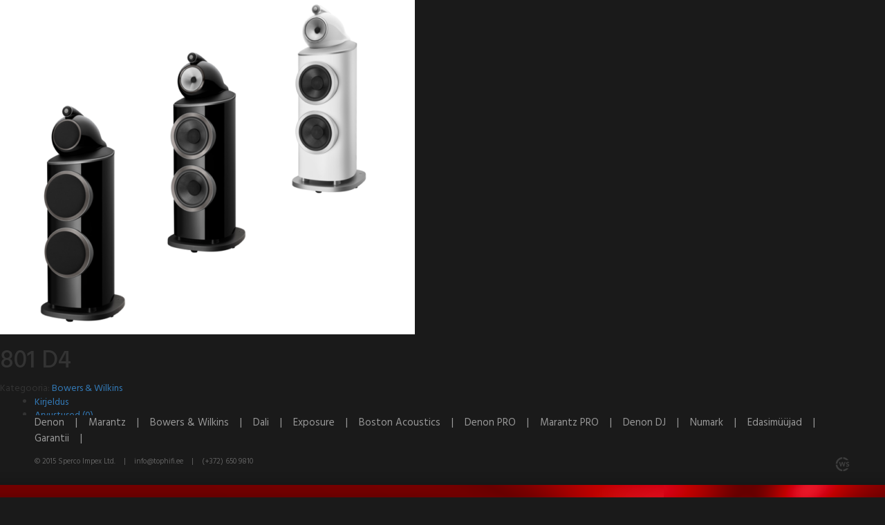

--- FILE ---
content_type: text/html; charset=UTF-8
request_url: https://www.tophifi.ee/toode/801-d4/
body_size: 6627
content:
<!DOCTYPE html>
<html lang="en">
  <head>
    <meta charset="utf-8">
    <meta http-equiv="X-UA-Compatible" content="IE=edge">
    <meta name="viewport" content="width=device-width, initial-scale=1">
	<title>TopHifi</title>

	<link href='https://fonts.googleapis.com/css?family=Hind:400,500,700' rel='stylesheet' type='text/css'>
	<link rel="stylesheet" href="https://maxcdn.bootstrapcdn.com/font-awesome/4.3.0/css/font-awesome.min.css">

	<link rel="shortcut icon" type="image/x-icon" href="https://www.tophifi.ee/wp-content/themes/Tophifi/img/favicon.ico">

    <!-- HTML5 shim and Respond.js for IE8 support of HTML5 elements and media queries -->
    <!-- WARNING: Respond.js doesn't work if you view the page via file:// -->
    <!--[if lt IE 9]>
      <script src="https://oss.maxcdn.com/html5shiv/3.7.2/html5shiv.min.js"></script>
      <script src="https://oss.maxcdn.com/respond/1.4.2/respond.min.js"></script>
    <![endif]-->
	<meta name='robots' content='max-image-preview:large' />
<link rel='dns-prefetch' href='//www.tophifi.ee' />
<link rel='dns-prefetch' href='//s.w.org' />
<link rel="alternate" type="application/rss+xml" title="TopHiFi &raquo; 801 D4 Kommentaaride RSS" href="https://www.tophifi.ee/toode/801-d4/feed/" />
		<script type="text/javascript">
			window._wpemojiSettings = {"baseUrl":"https:\/\/s.w.org\/images\/core\/emoji\/13.0.1\/72x72\/","ext":".png","svgUrl":"https:\/\/s.w.org\/images\/core\/emoji\/13.0.1\/svg\/","svgExt":".svg","source":{"concatemoji":"https:\/\/www.tophifi.ee\/wp-includes\/js\/wp-emoji-release.min.js?ver=7fbb1fa00061ec106061c86f9762f5b9"}};
			!function(e,a,t){var n,r,o,i=a.createElement("canvas"),p=i.getContext&&i.getContext("2d");function s(e,t){var a=String.fromCharCode;p.clearRect(0,0,i.width,i.height),p.fillText(a.apply(this,e),0,0);e=i.toDataURL();return p.clearRect(0,0,i.width,i.height),p.fillText(a.apply(this,t),0,0),e===i.toDataURL()}function c(e){var t=a.createElement("script");t.src=e,t.defer=t.type="text/javascript",a.getElementsByTagName("head")[0].appendChild(t)}for(o=Array("flag","emoji"),t.supports={everything:!0,everythingExceptFlag:!0},r=0;r<o.length;r++)t.supports[o[r]]=function(e){if(!p||!p.fillText)return!1;switch(p.textBaseline="top",p.font="600 32px Arial",e){case"flag":return s([127987,65039,8205,9895,65039],[127987,65039,8203,9895,65039])?!1:!s([55356,56826,55356,56819],[55356,56826,8203,55356,56819])&&!s([55356,57332,56128,56423,56128,56418,56128,56421,56128,56430,56128,56423,56128,56447],[55356,57332,8203,56128,56423,8203,56128,56418,8203,56128,56421,8203,56128,56430,8203,56128,56423,8203,56128,56447]);case"emoji":return!s([55357,56424,8205,55356,57212],[55357,56424,8203,55356,57212])}return!1}(o[r]),t.supports.everything=t.supports.everything&&t.supports[o[r]],"flag"!==o[r]&&(t.supports.everythingExceptFlag=t.supports.everythingExceptFlag&&t.supports[o[r]]);t.supports.everythingExceptFlag=t.supports.everythingExceptFlag&&!t.supports.flag,t.DOMReady=!1,t.readyCallback=function(){t.DOMReady=!0},t.supports.everything||(n=function(){t.readyCallback()},a.addEventListener?(a.addEventListener("DOMContentLoaded",n,!1),e.addEventListener("load",n,!1)):(e.attachEvent("onload",n),a.attachEvent("onreadystatechange",function(){"complete"===a.readyState&&t.readyCallback()})),(n=t.source||{}).concatemoji?c(n.concatemoji):n.wpemoji&&n.twemoji&&(c(n.twemoji),c(n.wpemoji)))}(window,document,window._wpemojiSettings);
		</script>
		<style type="text/css">
img.wp-smiley,
img.emoji {
	display: inline !important;
	border: none !important;
	box-shadow: none !important;
	height: 1em !important;
	width: 1em !important;
	margin: 0 .07em !important;
	vertical-align: -0.1em !important;
	background: none !important;
	padding: 0 !important;
}
</style>
	<link rel='stylesheet' id='font-awesome-css'  href='https://www.tophifi.ee/wp-content/plugins/load-more-products-for-woocommerce/berocket/assets/css/font-awesome.min.css?ver=7fbb1fa00061ec106061c86f9762f5b9' type='text/css' media='all' />
<link rel='stylesheet' id='wp-block-library-css'  href='https://www.tophifi.ee/wp-includes/css/dist/block-library/style.min.css?ver=7fbb1fa00061ec106061c86f9762f5b9' type='text/css' media='all' />
<link rel='stylesheet' id='wc-block-vendors-style-css'  href='https://www.tophifi.ee/wp-content/plugins/woocommerce/packages/woocommerce-blocks/build/vendors-style.css?ver=5.1.0' type='text/css' media='all' />
<link rel='stylesheet' id='wc-block-style-css'  href='https://www.tophifi.ee/wp-content/plugins/woocommerce/packages/woocommerce-blocks/build/style.css?ver=5.1.0' type='text/css' media='all' />
<link rel='stylesheet' id='woocommerce-layout-css'  href='https://www.tophifi.ee/wp-content/plugins/woocommerce/assets/css/woocommerce-layout.css?ver=5.4.4' type='text/css' media='all' />
<link rel='stylesheet' id='woocommerce-smallscreen-css'  href='https://www.tophifi.ee/wp-content/plugins/woocommerce/assets/css/woocommerce-smallscreen.css?ver=5.4.4' type='text/css' media='only screen and (max-width: 768px)' />
<link rel='stylesheet' id='woocommerce-general-css'  href='https://www.tophifi.ee/wp-content/plugins/woocommerce/assets/css/woocommerce.css?ver=5.4.4' type='text/css' media='all' />
<style id='woocommerce-inline-inline-css' type='text/css'>
.woocommerce form .form-row .required { visibility: visible; }
</style>
<link rel='stylesheet' id='tophifi_style-css'  href='https://www.tophifi.ee/wp-content/themes/Tophifi/css/style.css?ver=7fbb1fa00061ec106061c86f9762f5b9' type='text/css' media='all' />
<link rel='stylesheet' id='tophifi_menu-css'  href='https://www.tophifi.ee/wp-content/themes/Tophifi/css/menutoggle.css?ver=7fbb1fa00061ec106061c86f9762f5b9' type='text/css' media='all' />
<link rel='stylesheet' id='tophifi_bootstrap-css'  href='https://www.tophifi.ee/wp-content/themes/Tophifi/css/bootstrap.css?ver=7fbb1fa00061ec106061c86f9762f5b9' type='text/css' media='all' />
<script type='text/javascript' src='https://ajax.googleapis.com/ajax/libs/jquery/1.11.1/jquery.min.js' id='jquery-js'></script>
<link rel="https://api.w.org/" href="https://www.tophifi.ee/wp-json/" /><link rel="alternate" type="application/json" href="https://www.tophifi.ee/wp-json/wp/v2/product/1376" /><link rel="EditURI" type="application/rsd+xml" title="RSD" href="https://www.tophifi.ee/xmlrpc.php?rsd" />
<link rel="wlwmanifest" type="application/wlwmanifest+xml" href="https://www.tophifi.ee/wp-includes/wlwmanifest.xml" /> 

<link rel="canonical" href="https://www.tophifi.ee/toode/801-d4/" />
<link rel='shortlink' href='https://www.tophifi.ee/?p=1376' />
<link rel="alternate" type="application/json+oembed" href="https://www.tophifi.ee/wp-json/oembed/1.0/embed?url=https%3A%2F%2Fwww.tophifi.ee%2Ftoode%2F801-d4%2F" />
<link rel="alternate" type="text/xml+oembed" href="https://www.tophifi.ee/wp-json/oembed/1.0/embed?url=https%3A%2F%2Fwww.tophifi.ee%2Ftoode%2F801-d4%2F&#038;format=xml" />
<style></style><style>
                .lmp_load_more_button.br_lmp_button_settings .lmp_button:hover {
                    background-color: #9999ff!important;
                    color: #111111!important;
                }
                .lmp_load_more_button.br_lmp_prev_settings .lmp_button:hover {
                    background-color: #9999ff!important;
                    color: #111111!important;
                }product-wrap.lazy, .berocket_lgv_additional_data.lazy{opacity:0;}</style>	<noscript><style>.woocommerce-product-gallery{ opacity: 1 !important; }</style></noscript>
	  </head>
  <body data-rsssl=1>
	<div id="fb-root"></div>
	<script>(function(d, s, id) {
	  var js, fjs = d.getElementsByTagName(s)[0];
	  if (d.getElementById(id)) return;
	  js = d.createElement(s); js.id = id;
	  js.src = "//connect.facebook.net/et_EE/sdk.js#xfbml=1&version=v2.3&appId=1470135406570802";
	  fjs.parentNode.insertBefore(js, fjs);
	}(document, 'script', 'facebook-jssdk'));</script>
	<div class="wrap content-page  ">					
						
<div class="woocommerce-notices-wrapper"></div>
<div itemscope itemtype="http://schema.org/Product" id="product-1376" class="post-1376 product type-product status-publish has-post-thumbnail product_cat-bowers-wilkins first instock shipping-taxable product-type-simple">

	<div class="images">

	<a href="https://www.tophifi.ee/wp-content/uploads/2023/11/801-D4-must-ja-valge.png" itemprop="image" class="woocommerce-main-image zoom" title="" data-rel="prettyPhoto"><img width="600" height="484" src="https://www.tophifi.ee/wp-content/uploads/2023/11/801-D4-must-ja-valge-600x484.png" class="attachment-shop_single size-shop_single wp-post-image" alt="801 D4 must ja valge" loading="lazy" title="801 D4 must ja valge" srcset="https://www.tophifi.ee/wp-content/uploads/2023/11/801-D4-must-ja-valge-600x484.png 600w, https://www.tophifi.ee/wp-content/uploads/2023/11/801-D4-must-ja-valge-300x242.png 300w, https://www.tophifi.ee/wp-content/uploads/2023/11/801-D4-must-ja-valge.png 758w" sizes="(max-width: 600px) 100vw, 600px" /></a>
	
</div>

	<div class="summary entry-summary">

		<h1 itemprop="name" class="product_title entry-title">801 D4</h1>
<div itemprop="offers" itemscope itemtype="http://schema.org/Offer">

	<p class="price"></p>

	<meta itemprop="price" content="" />
	<meta itemprop="priceCurrency" content="GBP" />
	<link itemprop="availability" href="https://schema.org/InStock" />

</div>
<div class="product_meta">

	
	
	<span class="posted_in">Kategooria: <a href="https://www.tophifi.ee/tootekategooria/bowers-wilkins/" rel="tag">Bowers &amp; Wilkins</a></span>
	
	
</div>


	</div><!-- .summary -->

	
	<div class="woocommerce-tabs wc-tabs-wrapper">
		<ul class="tabs wc-tabs">
							<li class="description_tab">
					<a href="#tab-description">Kirjeldus</a>
				</li>
							<li class="reviews_tab">
					<a href="#tab-reviews">Arvustused (0)</a>
				</li>
					</ul>
					<div class="panel entry-content wc-tab" id="tab-description">
				
  <h2>Product Description</h2>

<p>See ajatu põrandakõlar on juba aastaid olnud high-end kõlaridisaini lipulaev.</p>
			</div>
					<div class="panel entry-content wc-tab" id="tab-reviews">
				<div id="reviews">
	<div id="comments">
		<h2>Arvustused</h2>

		
			<p class="woocommerce-noreviews">Tooteülevaateid veel ei ole.</p>

			</div>

	
		<div id="review_form_wrapper">
			<div id="review_form">
					<div id="respond" class="comment-respond">
		<h3 id="reply-title" class="comment-reply-title">Be the first to review &ldquo;801 D4&rdquo; <small><a rel="nofollow" id="cancel-comment-reply-link" href="/toode/801-d4/#respond" style="display:none;">Tühista vastus</a></small></h3><form action="https://www.tophifi.ee/wp-comments-post.php" method="post" id="commentform" class="comment-form"><p class="comment-form-rating"><label for="rating">Your Rating</label><select name="rating" id="rating">
							<option value="">Hinda&hellip;</option>
							<option value="5">Ideaalne</option>
							<option value="4">Hea</option>
							<option value="3">Keskmine</option>
							<option value="2">Pole paha</option>
							<option value="1">Very Poor</option>
						</select></p><p class="comment-form-comment"><label for="comment">Your Review</label><textarea id="comment" name="comment" cols="45" rows="8" aria-required="true"></textarea></p><p class="comment-form-author"><label for="author">Nimi <span class="required">*</span></label> <input id="author" name="author" type="text" value="" size="30" aria-required="true" /></p>
<p class="comment-form-email"><label for="email">E-post <span class="required">*</span></label> <input id="email" name="email" type="text" value="" size="30" aria-required="true" /></p>
<p class="comment-form-cookies-consent"><input id="wp-comment-cookies-consent" name="wp-comment-cookies-consent" type="checkbox" value="yes" /> <label for="wp-comment-cookies-consent">Salvesta minu nimi, e-posti- ja veebiaadress sellesse veebilehitsejasse järgmiste kommentaaride jaoks.</label></p>
<p class="form-submit"><input name="submit" type="submit" id="submit" class="submit" value="Saada" /> <input type='hidden' name='comment_post_ID' value='1376' id='comment_post_ID' />
<input type='hidden' name='comment_parent' id='comment_parent' value='0' />
</p></form>	</div><!-- #respond -->
				</div>
		</div>

	
	<div class="clear"></div>
</div>
			</div>
			</div>


	<div class="related products">

		<h2>Related Products</h2>

		
<div class="tooted-wrap clearfix">
			
				<div class="first product-wrap col-xs-6 col-md-4 post-1572 product type-product status-publish has-post-thumbnail product_cat-bowers-wilkins  instock shipping-taxable product-type-simple">
	<div class="product-block">
		<div class="product-image">
			<img src="https://www.tophifi.ee/wp-content/uploads/2023/06/Px7-S2-oige-4.png" />
		</div>
		<div class="product-info clearfix">
			<div class="product-title"><h2>Px7 S2</h2>
			<a href="https://www.audiomarket.ee/toode/murasummutavad-korvaklapid-bowerswilkins-px7-s2/" class="product-btn">Vaata täpsemalt</a>
			</div>
			<div class="product-txt">
				<div class="prod-txt-box"><div class="body">
<p>Juhtmeta mürasummutavad bluetooth kõrvaklapid. Aku kestvus on kuni 30 tundi.<br />
15 min laadimist = 7 tundi akut.</p>
<h1 class="product-title product_title entry-title"></h1>
</div>
</div>
				
			</div>
		</div>
	</div>
</div>

			
				<div class="product-wrap col-xs-6 col-md-4 post-2126 product type-product status-publish has-post-thumbnail product_cat-bowers-wilkins last instock shipping-taxable product-type-simple">
	<div class="product-block">
		<div class="product-image">
			<img src="https://www.tophifi.ee/wp-content/uploads/2023/11/BowersWilkins-607-S3.png" />
		</div>
		<div class="product-info clearfix">
			<div class="product-title"><h2>607 S3</h2>
			<a href="https://www.audiomarket.ee/toode/riiulikolar-bowerswilkins-607-s3/" class="product-btn">Vaata täpsemalt</a>
			</div>
			<div class="product-txt">
				<div class="prod-txt-box"><p>600 sarja riiulikõlar.<br />
30w-100w</p>
<div class="body">
<p>* Statiiv(id) ei kuulu komplekti</p>
</div>
</div>
				
			</div>
		</div>
	</div>
</div>

			
				<div class="first product-wrap col-xs-6 col-md-4 post-2148 product type-product status-publish has-post-thumbnail product_cat-bowers-wilkins  instock shipping-taxable product-type-simple">
	<div class="product-block">
		<div class="product-image">
			<img src="https://www.tophifi.ee/wp-content/uploads/2024/09/Px7-S2e-uus-varv-.png" />
		</div>
		<div class="product-info clearfix">
			<div class="product-title"><h2>Px7 S2e</h2>
			<a href="https://audiomarket.ee/?s=Px7+s2e&post_type=product&lang=et" class="product-btn">Vaata täpsemalt</a>
			</div>
			<div class="product-txt">
				<div class="prod-txt-box"><div class="body">
<p>Juhtmeta mürasummutavad bluetooth kõrvaklapid. Aku kestvus kuni 30 tundi.<br />
15 min laadimist = 7 tundi akut. <strong><span style="color: #ff0000;">Uus toon</span></strong> värvivalikus.</p>
<h1 class="product-title product_title entry-title"></h1>
</div>
</div>
				
			</div>
		</div>
	</div>
</div>

			
				<div class="product-wrap col-xs-6 col-md-4 post-2128 product type-product status-publish has-post-thumbnail product_cat-bowers-wilkins last instock shipping-taxable product-type-simple">
	<div class="product-block">
		<div class="product-image">
			<img src="https://www.tophifi.ee/wp-content/uploads/2023/08/606-S3-5-.png-OIGEOIGE.png" />
		</div>
		<div class="product-info clearfix">
			<div class="product-title"><h2>606 S3</h2>
			<a href="https://www.audiomarket.ee/toode/riiulikolar-bowerswilkins-606-s3/" class="product-btn">Vaata täpsemalt</a>
			</div>
			<div class="product-txt">
				<div class="prod-txt-box"><p>600 sarja riiulikõlar.<br />
30w-120w</p>
<p>* Statiiv(id) ei kuulu komplekti</p>
<div class="body">
<p>&nbsp;</p>
</div>
</div>
				
			</div>
		</div>
	</div>
</div>

			
		</div>
	</div>


	<meta itemprop="url" content="https://www.tophifi.ee/toode/801-d4/" />

</div><!-- #product-1376 -->

					
				</div>
				
			</div>
			
			<div class="lisainf-block">
				<div class="social-links">
					<a href="https://www.youtube.com" target="_blank"><i class="fa fa-youtube"></i></a>
					<a href="https://www.facebook.com/tophifi.ee" target="_blank"><i class="fa fa-facebook"></i></a>
				</div>
				<!--<div class="app-promo">
					<a href="#"><img src="https://www.tophifi.ee/wp-content/themes/Tophifi/img/google-play.png" /></a>
					<a href="#"><img src="https://www.tophifi.ee/wp-content/themes/Tophifi/img/appstore.png" /></a>
				</div>-->
			</div>
		</div>


		
		<div class="footer">
			<div class="footer-red-shadow">&nbsp;</div>
			<div class="footer-content">
				<div class="footer-tooted">
				<p>
												<a href="https://www.tophifi.ee/tootekategooria/denon/">Denon  &nbsp;&nbsp;  | &nbsp;&nbsp;   </a>
								<a href="https://www.tophifi.ee/tootekategooria/marantz/">Marantz  &nbsp;&nbsp;  | &nbsp;&nbsp;   </a>
								<a href="https://www.tophifi.ee/tootekategooria/bowers-wilkins/">Bowers &amp; Wilkins  &nbsp;&nbsp;  | &nbsp;&nbsp;   </a>
								<a href="https://www.tophifi.ee/tootekategooria/dali/">Dali  &nbsp;&nbsp;  | &nbsp;&nbsp;   </a>
								<a href="https://www.tophifi.ee/tootekategooria/exposure/">Exposure  &nbsp;&nbsp;  | &nbsp;&nbsp;   </a>
								<a href="https://www.tophifi.ee/tootekategooria/boston-acoustics/">Boston Acoustics  &nbsp;&nbsp;  | &nbsp;&nbsp;   </a>
								<a href="https://www.tophifi.ee/tootekategooria/denon-professional/">Denon PRO  &nbsp;&nbsp;  | &nbsp;&nbsp;   </a>
								<a href="https://www.tophifi.ee/tootekategooria/martantz/">Marantz PRO  &nbsp;&nbsp;  | &nbsp;&nbsp;   </a>
								<a href="https://www.tophifi.ee/tootekategooria/denon-dj/">Denon DJ  &nbsp;&nbsp;  | &nbsp;&nbsp;   </a>
								<a href="https://www.tophifi.ee/tootekategooria/numark/">Numark  &nbsp;&nbsp;  | &nbsp;&nbsp;   </a>
								<a href="http://www.denon.ee/?op=body&id=5">Edasimüüjad  &nbsp;&nbsp;  | &nbsp;&nbsp;   </a>
								<a href="http://www.denon.ee/?op=body&id=28">Garantii  &nbsp;&nbsp;  | &nbsp;&nbsp;   </a>
								</p>
				</div>
				<div class="footer-kontakt">
					<p>© 2015  Sperco Impex Ltd.   &nbsp;&nbsp;  |  &nbsp;&nbsp;   <a href="mailto:info@tophifi.ee" target="_blank">info@tophifi.ee</a>  &nbsp;&nbsp;   |   &nbsp;&nbsp;  <a href="callto:+3726509810" target="_blank">(+372) 650 9810</a></p>
				</div>
				<div class="popplogo">
					<a href="http://www.websystems.ee" target="_blank" title="Web by WebSystems.ee"></a>
				</div>
			</div>
		</div>
	</div>
	
	<script type="text/javascript" language="javascript">
		jQuery(document).ready(function() {
			$('.more-prod-btn').append('<i class="fa fa-chevron-down"></i>');
		  $(".footer-padding").css("padding-bottom", $(".footer").outerHeight() + 70);
		});
	</script>
		<script type="text/javascript" language="javascript">
		jQuery(document).ready(function() {
		  $(".footer-padding").css("padding-bottom", $(".footer").outerHeight() + 70);
		  
			$(".mobileMenuToggle").click(function() {
				$(this).toggleClass('toggleVisible').toggleClass('toggleHidden');
				$(".mainMenu").slideToggle();
			});	
		});
	</script>
	<script>
		var scrollSpeed = 1;
		var current = 0;
		var direction = "h";
		
		function bgscroll(){
		current -= 1;
		$(".footer-red-shadow").css("backgroundPosition", (direction == "h") ? current+"px 0" : "0 " + current+"px");
		
		}
		setInterval("bgscroll()", scrollSpeed); 
	</script>
	<link rel='stylesheet' id='berocket_lmp_style-css'  href='https://www.tophifi.ee/wp-content/plugins/load-more-products-for-woocommerce/css/load_products.css?ver=1.1.8.3' type='text/css' media='all' />
<script type='text/javascript' src='https://www.tophifi.ee/wp-content/plugins/woocommerce/assets/js/jquery-blockui/jquery.blockUI.min.js?ver=2.70' id='jquery-blockui-js'></script>
<script type='text/javascript' id='wc-add-to-cart-js-extra'>
/* <![CDATA[ */
var wc_add_to_cart_params = {"ajax_url":"\/wp-admin\/admin-ajax.php","wc_ajax_url":"\/?wc-ajax=%%endpoint%%","i18n_view_cart":"Vaata ostukorvi","cart_url":"https:\/\/www.tophifi.ee","is_cart":"","cart_redirect_after_add":"no"};
/* ]]> */
</script>
<script type='text/javascript' src='https://www.tophifi.ee/wp-content/plugins/woocommerce/assets/js/frontend/add-to-cart.min.js?ver=5.4.4' id='wc-add-to-cart-js'></script>
<script type='text/javascript' id='wc-single-product-js-extra'>
/* <![CDATA[ */
var wc_single_product_params = {"i18n_required_rating_text":"Palun vali hinnang","review_rating_required":"yes","flexslider":{"rtl":false,"animation":"slide","smoothHeight":true,"directionNav":false,"controlNav":"thumbnails","slideshow":false,"animationSpeed":500,"animationLoop":false,"allowOneSlide":false},"zoom_enabled":"","zoom_options":[],"photoswipe_enabled":"","photoswipe_options":{"shareEl":false,"closeOnScroll":false,"history":false,"hideAnimationDuration":0,"showAnimationDuration":0},"flexslider_enabled":""};
/* ]]> */
</script>
<script type='text/javascript' src='https://www.tophifi.ee/wp-content/plugins/woocommerce/assets/js/frontend/single-product.min.js?ver=5.4.4' id='wc-single-product-js'></script>
<script type='text/javascript' src='https://www.tophifi.ee/wp-content/plugins/woocommerce/assets/js/js-cookie/js.cookie.min.js?ver=2.1.4' id='js-cookie-js'></script>
<script type='text/javascript' id='woocommerce-js-extra'>
/* <![CDATA[ */
var woocommerce_params = {"ajax_url":"\/wp-admin\/admin-ajax.php","wc_ajax_url":"\/?wc-ajax=%%endpoint%%"};
/* ]]> */
</script>
<script type='text/javascript' src='https://www.tophifi.ee/wp-content/plugins/woocommerce/assets/js/frontend/woocommerce.min.js?ver=5.4.4' id='woocommerce-js'></script>
<script type='text/javascript' id='wc-cart-fragments-js-extra'>
/* <![CDATA[ */
var wc_cart_fragments_params = {"ajax_url":"\/wp-admin\/admin-ajax.php","wc_ajax_url":"\/?wc-ajax=%%endpoint%%","cart_hash_key":"wc_cart_hash_e55cd7d3d2c25a5ee3d109257e9d5cd9","fragment_name":"wc_fragments_e55cd7d3d2c25a5ee3d109257e9d5cd9","request_timeout":"5000"};
/* ]]> */
</script>
<script type='text/javascript' src='https://www.tophifi.ee/wp-content/plugins/woocommerce/assets/js/frontend/cart-fragments.min.js?ver=5.4.4' id='wc-cart-fragments-js'></script>
<script type='text/javascript' src='https://www.tophifi.ee/wp-content/themes/Tophifi/js/bootstrap.min.js?ver=7fbb1fa00061ec106061c86f9762f5b9' id='tophifi-navigation-js'></script>
<script type='text/javascript' src='https://www.tophifi.ee/wp-includes/js/wp-embed.min.js?ver=7fbb1fa00061ec106061c86f9762f5b9' id='wp-embed-js'></script>
<script type='text/javascript' id='berocket_lmp_js-js-extra'>
/* <![CDATA[ */
var the_lmp_js_data = {"type":"infinity_scroll","update_url":"1","use_mobile":"","mobile_type":"","mobile_width":"","is_AAPF":"","buffer":"50","use_prev_btn":"","load_image":"<div class=\"lmp_products_loading\"><i class=\"fa fa-spinner lmp_rotate\"><\/i><span class=\"\"><\/span><\/div>","load_img_class":".lmp_products_loading","load_more":"<div class=\"lmp_load_more_button br_lmp_button_settings\"><a class=\"lmp_button \" style=\"font-size: 22px;color: #333333;background-color: #aaaaff;padding-top:15px;padding-right:25px;padding-bottom:15px;padding-left:25px;margin-top:px;margin-right:px;margin-bottom:px;margin-left:px; border-top: 0px solid #000; border-bottom: 0px solid #000; border-left: 0px solid #000; border-right: 0px solid #000; border-top-left-radius: 0px; border-top-right-radius: 0px; border-bottom-left-radius: 0px; border-bottom-right-radius: 0px;\" href=\"#load_next_page\">Load More<\/a><\/div>","load_prev":"<div class=\"lmp_load_more_button br_lmp_prev_settings\"><a class=\"lmp_button \" style=\"font-size: 22px;color: #333333;background-color: #aaaaff;padding-top:15px;padding-right:25px;padding-bottom:15px;padding-left:25px;margin-top:px;margin-right:px;margin-bottom:px;margin-left:px; border-top: 0px solid #000; border-bottom: 0px solid #000; border-left: 0px solid #000; border-right: 0px solid #000; border-top-left-radius: 0px; border-top-right-radius: 0px; border-bottom-left-radius: 0px; border-bottom-right-radius: 0px;\" href=\"#load_next_page\">Load Previous<\/a><\/div>","lazy_load":"","lazy_load_m":"","LLanimation":"","end_text":"<div class=\"lmp_products_loading\"><span class=\"\"><\/span><\/div>","javascript":{"before_update":"","after_update":""},"products":".tooted-wrap","item":"product-wrap","pagination":".woocommerce-pagination","next_page":".woocommerce-pagination a.next","prev_page":".woocommerce-pagination a.prev"};
/* ]]> */
</script>
<script type='text/javascript' src='https://www.tophifi.ee/wp-content/plugins/load-more-products-for-woocommerce/js/load_products.js?ver=1.1.8.3' id='berocket_lmp_js-js'></script>
 
  </body>
</html>


--- FILE ---
content_type: text/css
request_url: https://www.tophifi.ee/wp-content/themes/Tophifi/css/style.css?ver=7fbb1fa00061ec106061c86f9762f5b9
body_size: 4285
content:
@charset "utf-8";

/* ------------------- reset ----------------------- */ 


html, body, div, span, applet, object, iframe, h1, h2, h3, h4, h5, h6, p, blockquote, pre, a, abbr, acronym, address, big, cite, code,
del, dfn, em, ins, kbd, q, s, samp, small, strike, strong, sub, sup, tt, var, b, u, i, center, dl, dt, dd, ol, ul, li,
fieldset, form, label, legend, table, caption, tbody, tfoot, thead, tr, th, td, article, aside, canvas, details, embed, 
figure, figcaption, footer, header, hgroup, menu, nav, output, ruby, section, summary,
time, mark, audio, video {
	margin:0;
	padding:0;
	border:0;
	font-size:100%;
}

img {
	border:0;
}

body {
	line-height:1;
}



/* ------------------- general styles ----------------------- */ 


* {
	position:relative;
}


a {
	text-decoration:none;
	color:#4d4d4d;
	
	-webkit-transition:all .3s ease-in-out;
	-moz-transition:all .3s ease-in-out;
	-o-transition:all .3s ease-in-out;
	-ms-transition:all .3s ease-in-out;
	transition:all .3s ease-in-out;
}

a:hover, a:active {
	text-decoration:underline;
}

html {
	font-family: 'Hind', sans-serif;
	font-weight:normal;
	font-size:medium;
	color:#fff;
}

html, body {
	height:100%;
	min-width:280px;
	background-color:#1a1a1a;
}

h1 {
	font-size:36px;
	margin:0 0 28px;
	font-weight:normal;
				
	-webkit-transition:all .3s ease-in-out;
	-moz-transition:all .3s ease-in-out;
	-o-transition:all .3s ease-in-out;
	-ms-transition:all .3s ease-in-out;
	transition:all .3s ease-in-out;
}

h2 {
	font-size:20px;
	margin:0 0 20px;
	font-weight:normal;
	line-height:32px;

	-webkit-transition:all .3s ease-in-out;
	-moz-transition:all .3s ease-in-out;
	-o-transition:all .3s ease-in-out;
	-ms-transition:all .3s ease-in-out;
	transition:all .3s ease-in-out;
}


h3 {
	font-size:16px;
	margin:0 0 15px;
	font-weight:bold;

	-webkit-transition:all .3s ease-in-out;
	-moz-transition:all .3s ease-in-out;
	-o-transition:all .3s ease-in-out;
	-ms-transition:all .3s ease-in-out;
	transition:all .3s ease-in-out;
}

h4, h5, h6 {
	font-size:14px;
	margin:0 0 15px;
	font-weight:bold;
	
	-webkit-transition:all .3s ease-in-out;
	-moz-transition:all .3s ease-in-out;
	-o-transition:all .3s ease-in-out;
	-ms-transition:all .3s ease-in-out;
	transition:all .3s ease-in-out;
}

p, li {
	line-height:140%;
}

p {
	margin:0 0 20px;
	font-size:14px;
	line-height:23px;
}

ol, ul {
	padding:0 0 20px 50px;
}

.floatR {
	float:right;
}

.floatL {
	float:left;
}

.hidden {
	display:none !important;
	width:0;
	height:0;
	overflow:hidden;
}

input, textarea, select, button {
	font-family: 'Hind', sans-serif !important;
}





/* ------------------- sisu wrapperid ----------------------- */

.bg-image-wrap {
	position:absolute;
	top:0;
	left:0;
	right:0;
	height:700px;
	background-image:url("../img/bg.jpg");
	background-size:cover;
	background-position:center center;
}

.wrap {
	width:100%;
	min-height:100%;
    height:auto !important;
    height:100%;
    margin:0 auto;
	overflow-x:hidden;
	
	background-color:#1a1a1a;
}

.footer-content,
.inner-wrap {
	width:100%;
	max-width:1400px;
	padding:0 50px;
	box-sizing:border-box;
	margin: 0 auto;
}

.header-wrap {
	padding:40px 0 10px;
}

.content-page .header-wrap {
	padding:40px 0 60px;
}

.logo {
	float:left;
}

.head-tel, .head-fb, .head-mail {
	float:left;
	color:#fff;
	font-size:20px;
	padding:0 0 0 30px;
}

.head-tel a, .head-fb a, .head-mail a {
	color:#fff !important;
	font-size:20px;
}

.head-slogan {
	width:100%;
	float:left;
	text-align:right;
	padding:30px 0;
}

.middle-wrap {
	background-color:#262626;
	padding:10px 0 30px;
}

.auguga-div {
	position:absolute;
	top:-50px;
	left:0;
	right:0;
	overflow:hidden;
	height:50px;
}

.logo-block {
	margin:20px 0;
	-webkit-transition:all .3s ease-in-out;
	-moz-transition:all .3s ease-in-out;
	-o-transition:all .3s ease-in-out;
	-ms-transition:all .3s ease-in-out;
	transition:all .3s ease-in-out;
}
.logo-block:hover,
.logo-block:focus {
	/* Theoretically for IE 8 & 9 (more valid) */	
	/* ...but not required as filter works too */
	/* should come BEFORE filter */
	-ms-filter:"progid:DXImageTransform.Microsoft.Alpha(Opacity=50)";
	
	/* This works in IE 8 & 9 too */
	/* ... but also 5, 6, 7 */
	filter: alpha(opacity=50);
	
	/* Older than Firefox 0.9 */
	-moz-opacity:0.5;
	
	/* Safari 1.x (pre WebKit!) */
	-khtml-opacity: 0.5;
    
	/* Modern!
	/* Firefox 0.9+, Safari 2?, Chrome any?
	/* Opera 9+, IE 9+ */
	opacity: 0.5;
}

.logo-block .logo-wrap {
	width:100%;
	height:70px;
	line-height:70px;
}
.logo-block .logo-wrap img {
	vertical-align:middle;
	max-width:100%;
	max-height:100%;
	height:auto;
	width:auto;
}

.logo-block a {
	display:block;
	margin:15px 0;
}

.middle-slogan {
	padding:0 0 0 40px;
	display:table-cell;
	vertical-align:middle;
}

.middle-slogan h2 {
	 color:#c4c4c4;
	 font-weight:300;
	 font-size:30px;
	 line-height:1.3;
	 margin:0;
	 padding:0;
}
.middle-wrap .row .table {
    height: 100%;
    margin: 0;
	display:table;
}

.inner-wrap a {
	color:#fff;
}
.inner-wrap a:hover,
.inner-wrap a:focus {
	color:#3179f0;
	text-decoration:none;
	outline:none;
}

.lisainf-block {
	text-align:center;
	padding:80px 0 30px;
}
.lisainf-block .social-links {
	color:#fff;
	font-size:42px;
}
.lisainf-block .social-links a {
	color:#c4c4c4 !important;
	margin:0 15px;
}

.app-promo {
	padding-top:20px;
}

.app-promo img {
	margin:0 10px;
}
.auguga-div img {
    position: absolute;
    bottom: 0;
    left: 50%;
    margin-left: -650px;
}
.logos-menu {
    padding-right: 40px;
}




/* ------------------- muud stiilid ----------------------- */




.btn {
	display:inline-block;
	font-size:13px;
	padding:13px;
	font-weight:bold;
	color:#fff;
	border:2px solid #fff;
	margin: 0 15px;

	cursor:pointer;
	text-align:center;

	-webkit-transition:all .3s ease-in-out;
	-moz-transition:all .3s ease-in-out;
	-o-transition:all .3s ease-in-out;
	-ms-transition:all .3s ease-in-out;
	transition:all .3s ease-in-out;
}

.btn:hover {
	text-decoration:none;
}

/* ------------------- clearfix ----------------------- */


.clearfix:before,
.clearfix:after {
    content:" ";
    display:table;
}

.clearfix:after {
    clear:both;
}

.clearfix {
    *zoom:1;
}


/*-------*/


.clear {
	clear:both;
	width:100%;
	display:block;
}




/* ------------------- footer ----------------------- */


.footer {
	position:absolute;
	left:0;
	right:0;
	bottom:0;
	background:#1a1a1a;
	color:#999;
	padding-bottom:30px
}

.footer-tooted p a {
	color:#999;
	font-weight:300;
	font-size:15px;
	text-decoration:none;
}

.footer .footer-kontakt p, .footer-kontakt p a {
	font-size:11px;
	color:#616161;
}

.footer-kontakt a:hover {
	text-decoration:none;
}

.footer-red-shadow {
	position:absolute;
	bottom:0;
	left:0;
	right:0;
	height:44px;
	background-image:url("../img/footer.png");
	background-repeat:repeat-x;
}

/* ------------------- popplogo footeris ----------------------- */



.popplogo {
    height: 17px;
    position: absolute;
    right: 0;
    bottom: 3px;
    width: 38px;
	text-align:right;
}

.popplogo a {
	display:inline-block;
	width:24px;
	height:24px;
	opacity:0.5;
	background:url(../img/weblogo.png) center no-repeat;
}

.popplogo a:hover {
	opacity:1;
	
transform:rotate(-360deg);
-ms-transform:rotate(-360deg); /* IE 9 */
-webkit-transform:rotate(-360deg); /* Opera, Chrome, and Safari */
}






/* ------------------- other styles ----------------------- */



.error_1_frame {
	border: 1px solid #ACF01F;
	padding: 10px;
	vertical-align: middle;
}
.error_2_frame {
	border: 1px solid #FF3300;
	padding: 10px;
	vertical-align: middle;
}
.error_3_frame {
	border: 1px solid #FFCC00;
	padding: 10px;
	vertical-align: middle;
}
.error_4_frame {
	border: 1px solid #FF3300;
	padding: 10px;
	vertical-align: middle;
}
.error_5_frame {
	border: 1px solid #4876FF;
	padding: 10px;
	vertical-align: middle;
}

.pageingLinks{
	text-align: center;
	height: 22px;
	line-height: 22px;
}
.pageingLinks .nr{
	border: 1px solid #ccc;
	padding: 3px 5px;
}
.pageingLinks .nr:hover{
	background-color: #f5f5f5;
}
.pageingLinks .act{
	border: 1px solid #ccc;
	background-color: #f5f5f5;
}
.pageingLinks .act:hover{
	background-color: #f5f5f5;
}
.pageingLinks a{
	text-decoration: none;
}
.pageingLinks a:hover{
	text-decoration: none;
}

.image_album_border {
	border: 1px solid #D9D9D9;
	padding: 10px;
	text-align: center;
	line-height: normal;
}
.image_album_border:hover {
	border: 1px solid #aeaeae;
}


/* newer 29.12.15 */

.abs-link {
	position:absolute;
	top:0;
	left:0;
	right:0;
	bottom:0;
}


/* front page news */

.news-wrapper {
    padding: 0 20px 0 60px;
}

.news-box {
    border-bottom: 1px solid #393939;
    padding-bottom: 8%;
    margin-bottom: 8%;
}
.news-wrapper>.news-box:last-child {
    border-bottom: none;
    padding-bottom: 0;
    margin-bottom: 0;
}


.news-box,
.news-content,
.news-title {
	color:#c4c4c4;
	
	-webkit-transition:all .3s ease-in-out;
	-moz-transition:all .3s ease-in-out;
	-o-transition:all .3s ease-in-out;
	-ms-transition:all .3s ease-in-out;
	transition:all .3s ease-in-out;
}

.news-date {
    color: #4A4A4A;
    padding: 6px 0;
}
.news-box:hover,
.news-box:hover .news-content,
.news-box:hover .news-title {
	color:#eee;
}

.news-title h3,
.news-title h2,
.news-title h1 {
    font-weight: 300;
    font-size: 22px;
    text-transform: uppercase;
    margin: 0;
}
.news-date p {
    margin: 0;
    font-size: 13px;
    font-weight: 300;
}
.news-content p {
    margin: 0;
    font-size: 15px;
    font-weight: 300;
	line-height:1.2;
}

/* content page - sisuleht */

.content-page {
	overflow:hidden;
}

.page-title {
	display:none;
    float: right;
    color: #FFF;
    background-color: #ED6C34;
    border-radius: 2px;
    padding: 13px 25px 10px;
}
.page-title h3,
.page-title h2,
.page-title h1 {
	color:#fff;
	margin:0;
	display:block;
	font-size:40px;
	font-weight:300;
	text-transform:uppercase;
}

.prod-cat-body {
	background-color:#fafafa;
	border-radius:0 0 2px 2px;
	
-webkit-box-shadow: inset 0px 0px 30px 0px rgba(50, 50, 50, 0.42);
-moz-box-shadow:    inset 0px 0px 30px 0px rgba(50, 50, 50, 0.42);
box-shadow:         inset 0px 0px 30px 0px rgba(50, 50, 50, 0.42);
}

.prod-cat-header {
    height: 400px;
    background-position: center center;
    background-size: cover;
    border-radius: 2px 2px 0 0;
    margin-top: -22px;
}

.pch-content {
    padding: 4% 6% 0;
	height:100%;
}
.pch-title {
    padding: 6% 0 2%;
}
.pch-title h1, .pch-title h2, .pch-title h3 {
    margin: 0;
}
.pch-title h2 strong {
    color: #ffff;
    text-transform: uppercase;
    font-size: 45px;
    margin-right:5%;
}
.pch-title h2 span {
    font-size: 36px;
    color: #fff;
	/*background-color:rgba(255, 255, 255, 0.9);*/
	padding:8px 0 6px;
    /*border-left: 3px solid #414145;*/
    display: inline-block;
	
	-webkit-border-radius:1px;
	-moz-border-radius:1px;
	-o-border-radius:1px;
	-ms-border-radius:1px;
	border-radius:1px;	
}
.pch-desc p {
    color: #fff;
    font-weight: 300;
    font-size: 20px;
    line-height: 1.2;
    margin: 20px 0;
}
.banner-btn-wrap.col-xs-5 {
    position: absolute;
    bottom: 20px;
    right: 0;
    text-align: right;
}
a.banner-btn {
    text-transform: uppercase;
    font-weight: 600;
    background-color: transparent;
    border-radius: 0;
    border: 2px solid #fff;
    display: inline-block;
    padding: 3% 6% 2%;
}
a.banner-btn:hover,
a.banner-btn:focus {
    background-color: #3179f0;
	border: 2px solid #3179f0;
	color:#fff;
	outline:none;
	text-decoration:none;
}



.pcl-logo {
    float: right;
    height: 80px;
    line-height: 80px;
	padding:0 25px 0 10px;
	width:150px;
}
.pcl-logo img {
	max-width:100%;
	max-height:100%;
	width:auto;
	height:auto;
}
.pcl-links {
    float: left;
    width: calc(100% - 150px);
    padding: 26px 15px;
}
.pcl-links ul {
    padding: 0;
    margin: 0;
}
.pcl-links ul li {
	list-style:none;
	display:block;
	float:left;
}
.pcl-links ul li a {
    display: block;
    color: #4C4C4C;
    font-weight: 600;
    text-transform: uppercase;
    font-size: 16px;
    padding: 5px 10px;
}

/* tooted */

.tooted-wrap {
	padding:5px;
}
.product-wrap {
    padding: 5px !important;
}
.product-block {
    background-color: #fff;
    border: 1px solid #EFEFEF;
    border-radius: 2px;
}
.product-image {
    text-align: center;
    height: 240px;
    line-height: 240px;
}
	.product-image img {
		max-width:100%;
		max-height:100%;
		width:auto;
		height:auto;
	}

.product-info {
    padding: 20px;
}

.product-info > div {
	padding:0 5px;
}

.product-title {
	float:left;
	width:42%;
	padding:0 5px;
}

.product-txt {
	float:right;
    width:57%;
	padding:0 5px;
}

.product-title h3,
.product-title h2,
.product-title h1 {
	color:#666;
	font-size:18px;
	text-transform:uppercase;
	font-weight:500;
	margin:0;
	max-height:80px;
	overflow:hidden;
	word-wrap:break-word;
}

.product-title,
.prod-txt-box {
	height:120px;
	overflow:hidden;
}
.prod-txt-box p {
	color:#5c5c5c;
	font-size:15px;
	line-height:1.15;
	word-wrap:break-word;
}
a.product-btn {
	background-color: #3179f0;
	color: #FFF;
	text-transform: uppercase;
	font-weight: 600;
	font-size: 11px;
	border-radius: 2px;
	display: inline-block;
	padding: 6px 13px 4px;
	margin:10px 0 12px;
}
a.product-btn:hover,
a.product-btn:focus {
	background-color: #1058d1;
	color: #FFF;
	text-decoration:none;
	outline:none;
}
a.more-prod-btn {
    display: block!important;
    text-align: center!important;
    text-transform: uppercase!important;
    font-size: 16px!important;
    font-weight: bold!important;
    color: #B4B4B4!important;
    padding: 20px 10px 30px!important;
	background:none!important;
}
	a.more-prod-btn span {
		display: block;
	}

i.fa-chevron-down {display:block!important;}
/* main menu - peamen�� */

.menus-title-wrap {
	z-index:10;
}

.menus-title-wrapFront {
	padding:0 0 50px;
}

.mainMenu-wrap {
    float: left;
}
.mainMenu {
	
}
.mainMenu ul {
	padding:0;
	margin:0;
	/*background-color:#3179f0;*/
	float:left;
	border-radius:2px;
}
.mainMenu ul li {
	display:block;
	float:left;
	list-style:none;
}
.mainMenu ul li a {
    display: block;
    color: #dddddd;
    text-transform: uppercase;
    font-weight: 600;
    font-size: 18px;
    padding: 8px 10px 5px;
}
.mainMenu ul li.active a,
.mainMenu ul li a:hover,
.mainMenu ul li a:focus {
    color: #3179f0;
	text-decoration:none;
	outline:none;
}




/* sisuala */

.mainMenu {
    margin-bottom: 32px;
}

.sisuala {
	padding:40px;
}

.head-fb > div {
    top: -5px;
}








  











/* ---- Row with equal height columns ---- */


.row-eq-height {
  display: -webkit-box;
  display: -webkit-flex;
  display: -ms-flexbox;
  display:         flex;
}


/* MEIDA */


@media screen and (max-width:1300px) {

.popplogo {
	right:50px;
}

}
@media screen and (max-width:1200px) {

.prod-txt-box p {
    font-size: 14px;
}
.product-title h3, .product-title h2, .product-title h1 {
    font-size: 18px;
}
a.product-btn {
	text-align:center;
}

}
@media screen and (max-width:1150px) {

.news-wrapper {
    padding: 0 20px;
}

.pch-title h2 strong {
    font-size: 37px;
	top:3px;
}
.pch-title h2 span {
    font-size: 28px;
	margin-left:15px;
	padding-left:15px;
}

}

@media screen and (max-width:992px) {
	
.mainMenu {
    display: none;
    position: absolute;
    top: 100%;
    left: 0;
	z-index:20;
}

.mainMenu ul {
    background-color: #1058d1;
}

.mainMenu ul li {
	float:none;
}
.mainMenu ul li a {
    font-size: 20px;
    padding: 7px 20px;
	font-weight:500 !important;
	text-transform:none !important;
}
.prod-cat-header {
    margin-top: -12px;
}
.pch-content {
    padding: 8% 6% 0px;
}
	
}
@media screen and (max-width:950px) {

.logo {
    width: 100%;
    text-align: center;
}
.head-right.pull-right {
    width: 100%;
    padding: 30px 0 15px;
	text-align:center;
}
.head-tel, .head-fb, .head-mail {
    float: none;
    display: inline-block;
    text-align: center;
}
.head-slogan {
	text-align:center;
}
.head-slogan img {
	max-width:100%;
	width:auto;
	height:auto;
}

}

@media screen and (max-width:767px) {

.middle-wrap .row-eq-height {
	display:block !important;
}

.logo-block {
	text-align:center;
}

.middle-slogan {
    padding: 0 40px 30px;
}
.footer-content, .inner-wrap {
    padding: 0px 15px;
}
.app-promo img {
    margin: 5px 10px;
}
.news-wrapper>.news-box:last-child {
    border-bottom: 1px solid #393939;
    padding-bottom: 8%;
    margin-bottom: 8%;
}
.pch-content {
    text-align: center;
    padding: 8% 6%;
    height: auto;
}
.pch-title h2 span {
    display: block;
    border: none;
}

.pch-txt-area, .banner-btn-wrap {
    width: 100% !important;
    position: relative !important;
    text-align: center !important;
	bottom:auto !important;
	top:auto;
}
.banner-btn-wrap  {
	padding-top:30px;
}
.prod-cat-header {
    height: auto;
}


.rowAbsolute {
	bottom:0;
}


}


@media screen and (max-width:640px) {

.footer {
	text-align:center;
	padding-bottom:70px;
}
.popplogo {
    right: 50%;
    margin-right: -17px;
    bottom: -30px;
}

.mainMenu-wrap {
    float: left;
    width: 100%;
    margin-bottom: 10px;
}
.page-title {
    width: 100%;
}
.prod-cat-header {
    margin-top: -3px;
}
.page-title h3, .page-title h2, .page-title h1 {
    font-size: 26px;
}
.mainMenu {
    position: relative;
    margin: -2px 0 0;
}
.mainMenu ul {
    background-color: #1058d1;
    border-radius: 0 0 2px 2px;
    width: 100%;
}
.pch-desc {
	display:none;
}
.pcl-logo {
    display: none;
}
.pcl-links {
    width: 100%;
    text-align: center;
}
.pcl-links ul li {
    float: none;
}

}

@media screen and (max-width:600px) {
	
.product-wrap {
	width:100% !important;
}


.product-title {
	width:39%;
}

.product-txt {
    width:59%;
}
	
}

@media screen and (max-width:500px) {

.logo-block {
    margin: 5px 0px;
	width:100% !important;
}

.pch-content {
    padding: 16% 6% 8%;
}
.pch-title {
    padding: 12% 0px 7%;
}

}

@media screen and (max-width:350px) {
	
.product-title, .prod-txt-box,
.product-info > div {
    width: 100%;
    height: auto;
    text-align: center;
}
.product-image {
    text-align: center;
    height: 160px;
    line-height: 140px;
    padding: 20px 20px 0;
}
	
}

#menu-kategooria-menu > li > a,
.term-description{
	display:none;
}

.pch-logo {
	height:100px;
}

.pch-logo img {
	width:auto;
	height:auto;
	max-height:100%;
	max-width:100%;
	vertical-align:middle;
}

.more-link {
	display:none;
}



.rowAbsolute {
	position:absolute;
	left:76px;
	right:76px;
	bottom:6%;
}

.overlayBlack {
	position:absolute;
	left:0;
	right:0;
	bottom:0;
	top:0;
	
	background-color:rgba(0, 0, 0, 0.1);
}









--- FILE ---
content_type: text/css
request_url: https://www.tophifi.ee/wp-content/themes/Tophifi/css/menutoggle.css?ver=7fbb1fa00061ec106061c86f9762f5b9
body_size: 631
content:

/* menu toggle stuff */

.mobileMenuToggle, .sideMenuToggle {
	display:none;
}


#toggle-menu {
    cursor: pointer;
    display: block;
    height: 15px;
    left: 0px;
    padding: 9px 16px;
    position: absolute;
    top: 10px;
    width: 15px;
}
#toggle-menu div {
    width: 15px;
    height: 15px;
    position: relative;
}
#toggle-menu span {
    display: block;
    width: 23px;
    height: 3px;
    background: #fff;
    position: absolute;
    -webkit-animation-fill-mode: forwards;
    -moz-animation-fill-mode: forwards;
    animation-fill-mode: forwards;
}
#toggle-menu span.top {
    top: 0px;
}
#toggle-menu span.middle {
    top: 6px;
}
#toggle-menu span.bottom {
    top: 12px;
}
.mobileMenuToggle.toggleVisible #toggle-menu span.top,
.sideMenuToggle.toggleVisible #toggle-menu span.top {
    -webkit-animation: inTop 0.8s forwards;
    -moz-animation: inTop 0.8s forwards;
    animation: inTop 0.8s forwards;
}
.mobileMenuToggle.toggleVisible #toggle-menu span.middle,
.sideMenuToggle.toggleVisible #toggle-menu span.middle {
    -webkit-animation: inMiddle 0.8s forwards;
    -moz-animation: inMiddle 0.8s forwards;
    animation: inMiddle 0.8s forwards;
}
.mobileMenuToggle.toggleVisible #toggle-menu span.bottom,
.sideMenuToggle.toggleVisible #toggle-menu span.bottom {
    -webkit-animation: inBottom 0.8s forwards;
    -moz-animation: inBottom 0.8s forwards;
    animation: inBottom 0.8s forwards;
}   
.mobileMenuToggle.toggleHidden #toggle-menu span.top,
.sideMenuToggle.toggleHidden #toggle-menu span.top {
    -webkit-animation: outTop 0.8s backwards;
    -webkit-animation-direction: reverse;
    -moz-animation: outTop 0.8s backwards;
    -moz-animation-direction: reverse;
    animation: outTop 0.8s backwards;
    animation-direction: reverse;
}
.mobileMenuToggle.toggleHidden #toggle-menu span.middle,
.sideMenuToggle.toggleHidden #toggle-menu span.middle {
    -webkit-animation: outMiddle 0.8s backwards;
    -webkit-animation-direction: reverse;
    -moz-animation: outMiddle 0.8s backwards;
    -moz-animation-direction: reverse;
    animation: outMiddle 0.8s backwards;
    animation-direction: reverse;
}
.mobileMenuToggle.toggleHidden #toggle-menu span.bottom,
.sideMenuToggle.toggleHidden #toggle-menu span.bottom {
    -webkit-animation: outBottom 0.8s backwards;
    -webkit-animation-direction: reverse;
    -moz-animation: outBottom 0.8s backwards;
    -moz-animation-direction: reverse;
    animation: outBottom 0.8s backwards;
    animation-direction: reverse;
}   

@-webkit-keyframes inMiddle {
    25% {
        -webkit-transform: rotate(0deg);
    }
    100% {
        -webkit-transform: rotate(45deg);
    }
}

@-moz-keyframes inMiddle {
    25% {
        -moz-transform: rotate(0deg);
    }
    100% {
        -moz-transform: rotate(45deg);
    }
}

@keyframes inMiddle {
    25% {
        transform: rotate(0deg);
    }
    100% {
        transform: rotate(45deg);
    }
}

@-webkit-keyframes outMiddle {
    50% {
        -webkit-transform: rotate(0deg);
    }
    100% {
        -webkit-transform: rotate(45deg);
    }
}

@-moz-keyframes outMiddle {
    50% {
        -moz-transform: rotate(0deg);
    }
    100% {
        -moz-transform: rotate(45deg);
    }
}

@keyframes outMiddle {
    50% {
        transform: rotate(0deg);
    }
    100% {
        transform: rotate(45deg);
    }
}

@-webkit-keyframes inTop {
    0% {
        top: 0;
    }
    25% {
        top: 6px;
        -webkit-transform: rotate(0deg);
    }
    100% {
        top: 6px;
        -webkit-transform: rotate(135deg);
    }
}

@-moz-keyframes inTop {
    0% {
        top: 0;
    }
    25% {
        top: 6px;
        -moz-transform: rotate(0deg);
    }
    100% {
        top: 6px;
        -moz-transform: rotate(135deg);
    }
}

@keyframes inTop {
    0% {
        top: 0;
    }
    25% {
        top: 6px;
        transform: rotate(0deg);
    }
    100% {
        top: 6px;
        transform: rotate(135deg);
    }
}

@-webkit-keyframes outTop {
    0% {
        top: 0;
    }
    50% {
        top: 6px;
        -webkit-transform: rotate(0deg);
    }
    100% {
        top: 6px;
        -webkit-transform: rotate(135deg);
    }
}

@-moz-keyframes outTop {
    0% {
        top: 0;
    }
    50% {
        top: 6px;
        -moz-transform: rotate(0deg);
    }
    100% {
        top: 6px;
        -moz-transform: rotate(135deg);
    }
}

@keyframes outTop {
    0% {
        top: 0;
    }
    50% {
        top: 6px;
        transform: rotate(0deg);
    }
    100% {
        top: 6px;
        transform: rotate(135deg);
    }
}

@-webkit-keyframes inBottom {
    0% {
        top: 12px;
    }
    25% {
        top: 6px;
        -webkit-transform: rotate(0deg);
        opacity: 1;
    }
    100% {
        top: 6px;
        -webkit-transform: rotate(135deg);
        opacity: 0;
    }
}

@-moz-keyframes inBottom {
    0% {
        top: 12px;
    }
    25% {
        top: 6px;
        -moz-transform: rotate(0deg);
        opacity: 1;
    }
    100% {
        top: 6px;
        -moz-transform: rotate(135deg);
        opacity: 0;
    }
}

@keyframes inBottom {
    0% {
        top: 12px;
    }
    25% {
        top: 6px;
        transform: rotate(0deg);
        opacity: 1;
    }
    100% {
        top: 6px;
        transform: rotate(135deg);
        opacity: 0;
    }
}

@-webkit-keyframes outBottom {
    0% {
        top: 12px;
    }
    50% {
        top: 6px;
        -webkit-transform: rotate(0deg);
        opacity: 0;
    }
    100% {
        top: 6px;
        -webkit-transform: rotate(135deg);
        opacity: 1;
    }
}

@-moz-keyframes outBottom {
    0% {
        top: 12px;
    }
    50% {
        top: 6px;
        -moz-transform: rotate(0deg);
        opacity: 0;
    }
    100% {
        top: 6px;
        -moz-transform: rotate(135deg);
        opacity: 1;
    }
}

@keyframes outBottom {
    0% {
        top: 12px;
    }
    50% {
        top: 6px;
        transform: rotate(0deg);
        opacity: 0;
    }
    100% {
        top: 6px;
        transform: rotate(135deg);
        opacity: 1;
    }
}


@media screen and (max-width:992px) {

.mobileMenuToggle {
    color: #FFF;
    display: block;
    text-transform: uppercase;
    font-weight: bold;
    font-size: 18px;
    padding: 17px 15px 12px 56px;
    background-color: #3179f0;
    border-radius: 2px;
    height: 55px;
	cursor:pointer;
}


}